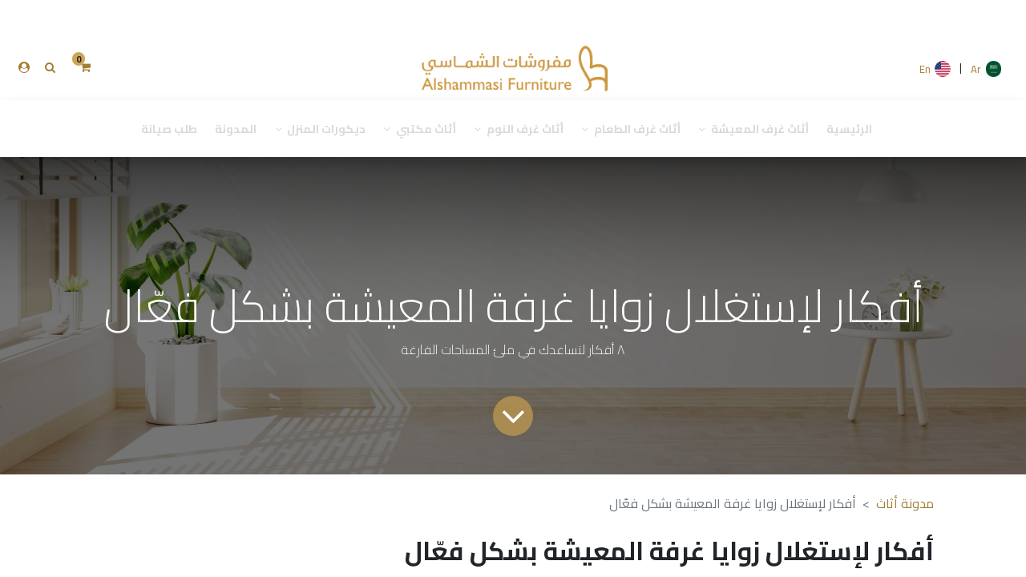

--- FILE ---
content_type: text/html; charset=utf-8
request_url: https://www.alshammasifurn.com/blog/1/10
body_size: 24537
content:

    
    <!DOCTYPE html>
        
        
            
        
    <html lang="ar-001" data-website-id="1" data-oe-company-name="شركة الشماسي التجاريه">
            
        
            
                
            
            
            
            
                
            
        
        
    <head>
                <meta charset="utf-8"/>
                <meta http-equiv="X-UA-Compatible" content="IE=edge,chrome=1"/>

                <title> أفكار لإستغلال زوايا غرفة المعيشة بشكل فعّال | مفروشات الشماسي </title>
                <link type="image/x-icon" rel="shortcut icon" href="/web/image/website/1/favicon?unique=d34653a"/>
    <link rel="preload" href="/web/static/lib/fontawesome/fonts/fontawesome-webfont.woff2?v=4.7.0" as="font" crossorigin=""/>
    
    
    
    
    
    <link type="text/css" rel="stylesheet" href="/web/content/256157-c2158f9/1/rtl/web.assets_common.css" data-asset-xmlid="web.assets_common" data-asset-version="c2158f9"/>
    <link type="text/css" rel="stylesheet" href="/web/content/256147-a68f36a/1/rtl/web.assets_frontend.css" data-asset-xmlid="web.assets_frontend" data-asset-version="a68f36a"/>
        
    
  

                <script type="text/javascript">
                    var odoo = {
                        csrf_token: "94514628bd4646cb8b0bb8046cd2a2c63df58bcbo1797672684",
                        debug: "",
                    };
                </script>
    <script type="text/javascript">
                odoo.session_info = {"is_admin": false, "is_system": false, "is_website_user": true, "user_id": false, "is_frontend": true, "translationURL": "/website/translations", "cache_hashes": {"translations": "144bc8145fe06317c01d4a113b745fa1aa0f7c1b"}};
                if (!/(^|;\s)tz=/.test(document.cookie)) {
                    const userTZ = Intl.DateTimeFormat().resolvedOptions().timeZone;
                    document.cookie = `tz=${userTZ}; path=/`;
                }
            </script>
    <script defer="defer" type="text/javascript" src="/web/content/256142-a9e7572/1/web.assets_common_minimal_js.js" data-asset-xmlid="web.assets_common_minimal_js" data-asset-version="a9e7572"></script>
    <script defer="defer" type="text/javascript" src="/web/content/256143-9ad155a/1/web.assets_frontend_minimal_js.js" data-asset-xmlid="web.assets_frontend_minimal_js" data-asset-version="9ad155a"></script>
    
        
    
    <script defer="defer" type="text/javascript" data-src="/web/content/256144-85558b8/1/web.assets_common_lazy.js" data-asset-xmlid="web.assets_common_lazy" data-asset-version="85558b8"></script>
    <script type="text/javascript" src="https://checkout.tabby.ai/tabby-promo.js"></script>
    <script defer="defer" type="text/javascript" data-src="/web/content/256145-530d125/1/web.assets_frontend_lazy.js" data-asset-xmlid="web.assets_frontend_lazy" data-asset-version="530d125"></script>
        
    
  

                
                

            
            <meta name="viewport" content="width=device-width, initial-scale=1, user-scalable=no"/>
        
            
            
    <meta name="viewport" content="width=device-width, initial-scale=1, user-scalable=no"/>
        <meta name="generator" content="Odoo"/>
        
        
        
            
            
            
        <meta name="description" content="في هذه المقالة قمنا بتجميع أفكار لشغل المساحات الفارغة في زوايا غرفة المعيشة لتساعدك في تنسيق مساحتك. اليك ٨ افكار لتساعدك في ملئ المساحات الفارغة."/>
        <meta name="keywords" content="زوايا غرفة المعيشة, زوايا الصالة, افكار لاستغلال زوايا, ديكور, تنسيق, ديكورات منازل, ديكورات"/>
        
            
            
            
            
                
                    
                        <meta property="og:type" content="article"/>
                    
                
                    
                        <meta property="og:title" content="أفكار لإستغلال زوايا غرفة المعيشة بشكل فعّال"/>
                    
                
                    
                        <meta property="og:site_name" content="شركة الشماسي التجاريه"/>
                    
                
                    
                        <meta property="og:url" content="https://www.alshammasifurn.com/blog/1/10"/>
                    
                
                    
                        <meta property="og:image" content="https://www.alshammasifurn.com/web/image/186343-ec06e5ea/blank-living-room-interior-with-copy-space.jpg"/>
                    
                
                    
                        <meta property="og:description" content="في هذه المقالة قمنا بتجميع أفكار لشغل المساحات الفارغة في زوايا غرفة المعيشة لتساعدك في تنسيق مساحتك. اليك ٨ افكار لتساعدك في ملئ المساحات الفارغة."/>
                    
                
                    
                        <meta property="article:published_time" content="2024-07-24 07:47:25"/>
                    
                
                    
                        <meta property="article:modified_time" content="2024-09-25 11:12:30.417877"/>
                    
                
                    
                        
                    
                
            
            
            
            
                
                    <meta name="twitter:card" content="summary_large_image"/>
                
                    <meta name="twitter:title" content="أفكار لإستغلال زوايا غرفة المعيشة بشكل فعّال"/>
                
                    <meta name="twitter:image" content="https://www.alshammasifurn.com/web/image/186343-ec06e5ea/blank-living-room-interior-with-copy-space.jpg"/>
                
                    <meta name="twitter:site" content="@alshammasifurn?lang=ar"/>
                
                    <meta name="twitter:description" content="في هذه المقالة قمنا بتجميع أفكار لشغل المساحات الفارغة في زوايا غرفة المعيشة لتساعدك في تنسيق مساحتك. اليك ٨ افكار لتساعدك في ملئ المساحات الفارغة."/>
                
            
        

        
            
            
        
        <link rel="canonical" href="http://www.alshammasifurn.com/blog/1/10"/>

        <link rel="preconnect" href="https://fonts.gstatic.com/" crossorigin=""/>
    
  
        
            
                
                    <script>
                    !function(e){if(!window.pintrk){window.pintrk = function () {
                    window.pintrk.queue.push(Array.prototype.slice.call(arguments))};var
                      n=window.pintrk;n.queue=[],n.version="3.0";var
                      t=document.createElement("script");t.async=!0,t.src=e;var
                      r=document.getElementsByTagName("script")[0];
                      r.parentNode.insertBefore(t,r)}}("https://s.pinimg.com/ct/core.js");
                      pintrk('load', '2612880996964', {});
                      pintrk('page');
                    </script>
                    <noscript name="pintrk_script_img">
                        <img height="1" width="1" style="display:none;" alt="" src="https://ct.pinterest.com/v3/?event=init&amp;tid=2612880996964&amp;noscript=1" loading="lazy"/>
                    </noscript>
                
            
        
        <meta name="p:domain_verify" content="3385296ce9c86b1e2e4588bb4
<!-- Google Tag Manager -->
<script>(function(w,d,s,l,i){w[l]=w[l]||[];w[l].push({'gtm.start':
new Date().getTime(),event:'gtm.js'});var f=d.getElementsByTagName(s)[0],
j=d.createElement(s),dl=l!='dataLayer'?'&l='+l:'';j.async=true;j.src=
'https://www.googletagmanager.com/gtm.js?id='+i+dl;f.parentNode.insertBefore(j,f);
})(window,document,'script','dataLayer','GTM-K9HDT4SK');</script>
<!-- End Google Tag Manager -->
<!-- Meta Pixel Code -->
<script>
!function(f,b,e,v,n,t,s)
{if(f.fbq)return;n=f.fbq=function(){n.callMethod?
n.callMethod.apply(n,arguments):n.queue.push(arguments)};
if(!f._fbq)f._fbq=n;n.push=n;n.loaded=!0;n.version='2.0';
n.queue=[];t=b.createElement(e);t.async=!0;
t.src=v;s=b.getElementsByTagName(e)[0];
s.parentNode.insertBefore(t,s)}(window, document,'script',
'https://connect.facebook.net/en_US/fbevents.js');
fbq('init', '8476298832451107');
fbq('track', 'PageView');
</script>
<noscript><img height="1" width="1" style="display:none"
src="https://www.facebook.com/tr?id=8476298832451107&ev=PageView&noscript=1"
/></noscript>
<!-- End Meta Pixel Code -->
    
            
            
        </head>
            <body class="">
                
        
    
            
        <div id="wrapwrap" class=" o_rtl   ">
      
            <div class="te_auto_play_value d-none">
                <span>True</span>
            </div>
        <header id="top" data-anchor="true" data-name="Header" class="  o_header_fixed">
        
    <div class="te_header_before_overlay">
      <div class="te_header_top_text_mobile d-none">
        
  <section class="te_s_header_offer_text o_colored_level"></section>

      </div>
      <div class="container">
        <section class="te_header_offer_top o_colored_level">
          <p></p>
          <div class="s_rating row te_s_header_offer_text" data-name="Rating">
            <ul>
              <li>Special Offer on First Purchase</li>
              <li>
                <section>|</section>
              </li>
              <li>Code : #ASDA44</li>
              <li>
                <section>|</section>
              </li>
              <li>Get 50% Off</li>
            </ul>
          </div>
        </section>
        <div class="row py-3 align-items-center te_header_style_1_main py-sm-2">
          <div class="col-lg-4 t_header_1_left">
            
            
            <div class="te_header_lang" style="text-align:left">
              <div class="px-2">
                
                
        
        
    
        
        
        
        
        
        
    
        <div class="js_language_selector ml-2">
            <div class="list-inline" role="menu">
                
                    <a class="js_change_lang list-inline-item" href="/blog/1/10" data-url_code="ar">
                        
        
    <img class="o_lang_flag" src="/web/image/res.lang/3/flag_image?height=25" loading="lazy"/>

    
            <span class="lang_btn_code" style="display:none">ar</span>
        <span> الْعَرَبيّة</span>
                    </a>
                
        
            <span class="list-inline-item">|</span>
        
    
                    <a class="js_change_lang list-inline-item" href="/en/blog/1/10" data-url_code="en">
                        
        
    <img class="o_lang_flag" src="/web/image/res.lang/1/flag_image?height=25" loading="lazy"/>

    
            <span class="lang_btn_code" style="display:none">en</span>
        <span>English (US)</span>
                    </a>
                
        
    
        <span class="o_add_language list-inline-item">|</span>
        
    

    </div>
        </div>
    
    
              </div>
            </div>
          </div>
          
          
          <a href="/" class="navbar-brand logo te_header_before_logo">
            <span role="img" aria-label="Logo of مفروشات الشماسي" title="مفروشات الشماسي"><img src="/web/image/website/1/logo/%D9%85%D9%81%D8%B1%D9%88%D8%B4%D8%A7%D8%AA%20%D8%A7%D9%84%D8%B4%D9%85%D8%A7%D8%B3%D9%8A?unique=d34653a" class="img img-fluid" alt="مفروشات الشماسي" loading="lazy"/></span>
          </a>
          <div class="col-lg-4 te_header_1_right">
            
            
        
        
        <li class="nav-item divider d-none"></li> 
        
            
        <li class="o_wsale_my_cart  nav-item te_cart_icon_head">
            <a href="/shop/cart" class="nav-link">
                <i class="fa fa-shopping-cart"></i>
                
                <sup class="my_cart_quantity badge badge-primary" data-order-id="">0</sup>
            </a>
        </li>
    
            
            
        
        
            
        
        <li class="o_wsale_my_wish d-none nav-item o_wsale_my_wish_hide_empty te_wish_icon_head">
            <a href="/shop/wishlist" class="nav-link">
                <i class="fa fa-1x fa-heart"></i>
                
                <sup class="my_wish_quantity o_animate_blink badge badge-primary">0</sup>
            </a>
        </li>
    
            <div class="te_header_search">
              <div class="te_srch_icon_header">
                <a href="javascript:void(0);" class="">
                  <i class="fa fa-search te_srch_icon"></i>
                  <i class="fa fa-times te_srch_close"></i>
                </a>
              </div>
              <div class="te_search_popover" tabindex="-1">
                
    <form method="get" class="o_wsale_products_searchbar_form o_wait_lazy_js " action="/shop">
                <div role="search" class="input-group">
        
            
            
                <div class="te_advanced_search_div dropdown">
                    <a role="button" href="#" class="btn btn-primary dropdown-toggle ept-parent-category" name="category" data-toggle="dropdown" aria-haspopup="true" aria-expanded="true" search_in="all">
                        <span class="category_img_span"></span><span class="span_category">الجميع</span><span class="caret"></span>
                    </a>
                    <div class="dropdown-menu" aria-labelledby="ept-parent-category">
                        <a class="dropdown-item " search_in="all">الجميع</a>
                        <a class="dropdown-item " search_in="product">المنتجات</a>
                        <a class="dropdown-item" search_in="category">الفئات</a>
                        
                    </div>
                </div>
            
        <input type="search" name="search" class="search-query form-control oe_search_box" data-limit="5" data-display-description="true" data-display-price="true" data-display-image="true" placeholder="Search..."/>
        <div class="input-group-append">
            <button type="submit" class="btn btn-primary oe_search_button" aria-label="بحث" title="بحث"><i class="fa fa-search"></i>
            
        </button>
        </div>
    </div>

                <input name="order" type="hidden" class="o_wsale_search_order_by" value=""/>
                
            </form>
        
              </div>
            </div>
            
            
            
            <div class="te_signin">
              
                <a href="javascript:void(0);" class="te_user_account_icon">
                  <i class="fa fa-user-circle"></i>
                </a>
                
        <div class="modal fade text-left" id="loginRegisterPopup" role="dialog" tabindex="-1">
            <div class="modal-dialog">
                
                <div class="modal-content">
                    <button type="button" class="close d-md-none" data-dismiss="modal">
                        <i class="fa fa-times"></i>
                    </button>
                    <div class="modal-body">
                        <div role="tabpanel">
                            
                            
                            <ul class="nav nav-tabs" role="tablist">
                                <li role="presentation" class="login_register_tab  ">
                                    <a href="#loginPopup" aria-controls="loginPopup" role="tab" class="active" data-toggle="tab">
                                        تسجيل الدخول
                                    </a>
                                </li>
                                
                                    <li role="presentation" class="login_register_tab">
                                        <a href="#registerPopup" aria-controls="registerPopup" role="tab" class="" data-toggle="tab">
                                            التسجيل
                                        </a>
                                    </li>
                                
                            </ul>
                            
                            <div class="tab-content">
                                <div role="tabpanel" class="tab-pane active" id="loginPopup">
                                    
        <form class="oe_login_form" role="form" method="post" onsubmit="this.action = this.action + location.hash" action="/web/login">
            <input type="hidden" name="csrf_token" value="94514628bd4646cb8b0bb8046cd2a2c63df58bcbo1797672684"/>
            <input type="hidden" name="login_form_ept" value="1"/>
            
            
            <div class="form-group field-login">
                <label for="login">البريد الإلكتروني</label>
                <input type="text" placeholder="البريد الإلكتروني" name="login" id="login" required="required" autofocus="autofocus" autocapitalize="off" class="form-control "/>
            </div>

            <div class="form-group field-password">
                <label for="password">كلمة المرور</label>
                <input type="password" placeholder="كلمة المرور" name="password" id="password" required="required" autocomplete="current-password" maxlength="4096" class="form-control "/>
            </div>

            <div class="alert-success-error">
                <p class="alert alert-success d-none">لقد قمت بتسجيل الدخول بنجاح
</p>
                <p class="alert alert-danger d-none"></p>
            </div>

            
            

            <div class="clearfix oe_login_buttons text-center mb-1 pt-3">
                <button type="submit" class="btn btn-primary btn-block te_theme_button te_login_button">تسجيل الدخول
                </button>
                
                <div class="justify-content-between mt-2 d-flex small">
                    <a class="open_reset_password" data-keyboard="true" href="#resetPasswordPopup">استعادة كلمة المرور
                    </a>
                </div>
                <div class="o_login_auth"></div>
                
                
            </div>
            <input type="hidden" name="redirect"/>
        </form>

        <form class="oe_reset_password_form te_reset_password_form" role="form" method="post">
            <input type="hidden" name="csrf_token" value="94514628bd4646cb8b0bb8046cd2a2c63df58bcbo1797672684"/>
            <input type="hidden" name="reset_form_ept" value="1"/>

            

            
                <div class="form-group field-login">
                    <label for="login" class="col-form-label">بريدك الالكتروني</label>
                    <input type="text" name="login" id="login" class="form-control" autofocus="autofocus" required="required" autocapitalize="off"/>
                </div>
            

            
            <div class="alert-success-error"></div>
            <input type="hidden" name="redirect"/>
            <input type="hidden" name="token"/>
            <div class="clearfix oe_login_buttons">
                <div class="d-flex justify-content-between align-items-center small">
                    <button type="submit" class="btn btn-primary te_theme_button">تأكيد</button>
                    <a class="back_login" href="#loginPopup">العودة لتسجيل الدخول</a>
                    
                </div>
                <div class="o_login_auth"></div>
            </div>
        </form>
    
                                </div>
                                <div role="tabpanel" class="tab-pane" id="registerPopup">
                                    
        <form class="oe_signup_form_ept oe_signup_form" role="form" method="post" action="/web/signup">
            <input type="hidden" name="csrf_token" value="94514628bd4646cb8b0bb8046cd2a2c63df58bcbo1797672684"/>
            <input type="hidden" name="signup_form_ept" value="1"/>

            

            <div class="form-group field-login">
                <label for="login">بريدك الالكتروني</label>
                <input type="text" name="login" id="login" class="form-control form-control-sm" autofocus="autofocus" autocapitalize="off" required="required"/>
            </div>

            <div class="form-group field-name">
                <label for="name">اسمك</label>
                <input type="text" name="name" id="name" class="form-control form-control-sm" placeholder="مثل: محمد محمود" required="required"/>
            
            


            <div class="form-group field-mobile">
                <label for="name">رقم هاتفك</label>
                <input type="text" name="mobile" id="mobile" class="form-control form-control-sm" placeholder="على سبيل المثال 72 *******"/>
            </div>
        </div>

            <div class="form-group field-password pt-2">
                <label for="password">كلمة المرور</label>
                <input type="password" name="password" id="password" class="form-control form-control-sm" required="required"/>
            </div>

            <div class="form-group field-confirm_password">
                <label for="confirm_password">تأكيد كلمة المرور</label>
                <input type="password" name="confirm_password" id="confirm_password" class="form-control form-control-sm" required="required"/>
            </div>
        

            
            <div class="alert-success-error">
                <p class="alert alert-success d-none">تم تسجيل حسابك بنجاح
</p>
                <p class="alert alert-danger d-none"></p>
            </div>
            
            <input type="hidden" name="redirect"/>
            <input type="hidden" name="token"/>
            <div class="text-center oe_signup_buttons pt-3">
                <button type="submit" class="btn btn-primary btn-block te_theme_button te_signup_button">تسجيل
                </button>
                <div class="o_login_auth"></div>
                
                
            </div>
        </form>
    
                                </div>
                            </div>
                        </div>
                    </div>
                </div>
            </div>
        </div>
    
              
            </div>
          </div>
        </div>
      </div>
    </div>
  <nav data-name="Navbar" class="navbar navbar-expand-md o_colored_level navbar-light te_header_navbar">
      <div id="top_menu_container" class="container">
        
        
    <a href="/" class="navbar-brand logo ">
            <span role="img" aria-label="Logo of مفروشات الشماسي" title="مفروشات الشماسي"><img src="/web/image/website/1/logo/%D9%85%D9%81%D8%B1%D9%88%D8%B4%D8%A7%D8%AA%20%D8%A7%D9%84%D8%B4%D9%85%D8%A7%D8%B3%D9%8A?unique=d34653a" class="img img-fluid" alt="مفروشات الشماسي" loading="lazy"/></span>
        </a>
    

        
        <button type="button" class="navbar-toggler ept_mobi_toggler collapsed ml-auto" data-toggle="collapse" data-target="#top_menu_collapse">
          <span class="navbar-toggler-icon">
            <div class="inner_bar"></div>
          </span>
        </button>
        
        <div id="top_menu_collapse" class="collapse navbar-collapse">
          
    <ul id="top_menu" class="nav navbar-nav o_menu_loading mx-auto">
        
            
              
            
            
            
            
              
    
            
        
    <li class="nav-item
                
            ">
        <a role="menuitem" href="/2" class="nav-link ">
            
            
        <span class="">الرئيسية</span>
        
            
                
            
        </a>
    
            
        </li>
    

            
              
    
            
        
    
    <li class="nav-item dropdown  position-static">
        <a data-toggle="dropdown" class="nav-link dropdown-toggle o_mega_menu_toggle" href="#">
                <span class="">أثاث غرف المعيشة</span>
            
            
                
            
        </a>
        <div data-name="Mega Menu" class="dropdown-menu o_mega_menu dropdown-menu-right"><section class="s_mega_menu_multi_menus py-4 o_colored_level" data-snippet="s_mega_menu_multi_menus" data-name="Multi-Menus">
        <div class="container">
            <div class="row">
                
                
                
                
                
                    <div class="py-2 text-center col-lg-5">
                        <h4><span style="font-weight: bolder; font-size: 18px; text-align: right;">الكنب</span></h4>
                        <nav class="nav flex-column">
                            
                                
                                
                                <a href="/living-room-furniture/sofa-sets.html" class="nav-link" data-name="Menu Item" data-original-title="" title="" aria-describedby="tooltip682128">أطقم كنب قطـع</a><a href="/living-room-furniture/sectionals.html" class="nav-link" data-name="Menu Item" data-original-title="" title="" aria-describedby="tooltip348654">أطقم كنـب زاويـة</a><a href="/living-room-furniture/sofa-and-loveseat.html" class="nav-link" data-name="Menu Item" data-original-title="" title="" aria-describedby="tooltip348654">كنب ثلاثي و ثنائي</a><a href="/living-room-furniture/recliners.html" class="nav-link" data-name="Menu Item" data-original-title="" title="" aria-describedby="tooltip448199">كراسـي استرخـاء</a><a href="/living-room-furniture/chairs.html" class="nav-link" data-name="Menu Item" data-original-title="" title="" aria-describedby="tooltip448199">كراسي</a><a href="/living-room-furniture/137-outdoor.html" class="nav-link" data-name="Menu Item" data-original-title="" title="" aria-describedby="tooltip448199">أثاث خارجي </a>
                            
                                
                                
                                
                            
                                
                                
                                
                            
                        </nav>
                    </div><div class="py-2 text-center col-lg-3">
                        <p style="text-align: right; "><font style="font-size: 18px;" class="text-o-color-2">طاولات</font></p>
                        <nav class="nav flex-column">
                            
                                
                                
                                <a href="/living-room-furniture/table-sets.html" class="nav-link" data-name="Menu Item" style="text-align: right;" data-original-title="" title="" aria-describedby="tooltip419889">أطقم طاولات</a><a href="/living-room-furniture/serving-tables.html" class="nav-link" data-name="Menu Item" data-original-title="" title="" aria-describedby="tooltip73471" style="text-align: right;">طاولات تقديـم</a><a href="/living-room-furniture/tv-units.html" class="nav-link" data-name="Menu Item" data-original-title="" title="" aria-describedby="tooltip604286" style="text-align: right;">طاولات التلفزيون</a><a href="/living-room-furniture/table-sets.html" class="nav-link" data-name="Menu Item" style="text-align: right;" data-original-title="" title="" aria-describedby="tooltip419889"><br></a>
                            
                                
                                
                                
                            
                                
                                
                                <a href="/living-room-furniture/serving-tables.html" class="nav-link" data-name="Menu Item" data-original-title="" title="" aria-describedby="tooltip73471" style="text-align: right;"><br></a>
                            
                        </nav>
                    </div>
                
                    
                
                    
                
                    
                
            </div>
        </div>
    </section>
    





























































































































































<section class="s_mega_menu_multi_menus py-4 o_colored_level" data-name="Multi-Menus" style="" data-original-id="131969" data-original-src="/web/image/131969-a36fa0ff/_5_.png" data-mimetype="image/png" data-resize-width="330">
        <div class="container">
            <div class="row">
                
                
                
                
                
                    
                
                    
                
                    
                
                    
                
            </div>
        </div>
    </section>
</div>
    </li>

            
              
    
            
        
    
    <li class="nav-item dropdown  position-static">
        <a data-toggle="dropdown" class="nav-link dropdown-toggle o_mega_menu_toggle" href="#">
                <span class="">أثاث غرف الطعام</span>
            
            
                
            
        </a>
        <div data-name="Mega Menu" class="dropdown-menu o_mega_menu dropdown-menu-right">
    






























<section class="s_mega_menu_multi_menus py-4 o_colored_level pb24" data-name="Multi-Menus" style="" data-original-id="131981" data-original-src="/web/image/131981-1884731f/dining-table-png-transparent-2.png" data-mimetype="image/png" data-resize-width="320">
        <div class="container">
            <div class="row">
                
                
                
                
                
                    <div class="py-2 text-center pb0 col-lg-3 pt0">
                        <h6></h6><p style='font-family: Cairo, "Odoo Unicode Support Noto", sans-serif; line-height: 27px; text-align: right;'><font style="font-size: 18px;"><a href="/dining-room.html" data-original-title="" title="" aria-describedby="tooltip667368">غرف الطعام</a> </font></p><nav class="nav flex-column" style="font-size: 14px;"><a href="/dining-room/dining-room-sets.html" class="nav-link" data-name="Menu Item" style="text-align: right;" data-original-title="" title="">طاولات الطعام</a><a href="/dining-room/servers.html" class="nav-link" data-name="Menu Item" data-original-title="" title="" aria-describedby="tooltip604286" style="text-align: right;">طاولات الخدمة</a><a href="/dining-room/kitchen-carts.html" class="nav-link" data-name="Menu Item" data-original-title="" title="" aria-describedby="tooltip73471" style="text-align: right;">عربات تقديـم</a></nav></div>
                
                    
                
                    
                
                    
                
            </div>
        </div>
    </section>
</div>
    </li>

            
              
    
            
        
    
    <li class="nav-item dropdown  position-static">
        <a data-toggle="dropdown" class="nav-link dropdown-toggle o_mega_menu_toggle" href="#">
                <span class="">أثاث غرف النوم</span>
            
            
                
            
        </a>
        <div data-name="Mega Menu" class="dropdown-menu o_mega_menu dropdown-menu-left"><section class="o_colored_level py-4 s_mega_menu_multi_menus" data-snippet="s_mega_menu_multi_menus" data-name="Multi-Menus">
        <div class="container">
            <div class="row">
                
                
                
                
                
                    <div class="pb0 py-2 text-center col-lg-12">
                        <h4><b><font class="text-o-color-1" style="font-size: 18px;"><a href="/bedroom-furniture.html" data-original-title="" title="" aria-describedby="tooltip989897">غرف النوم</a></font><br></b></h4><nav class="flex-column nav"><a href="/bedroom-furniture/king-bedroom-sets.html" class="nav-link" data-name="Menu Item" data-original-title="" title="" aria-describedby="tooltip109820">غرف النوم المزدوجة</a><a href="/bedroom-furniture/queen-bedroom-sets.html" class="nav-link" data-name="Menu Item" data-original-title="" title="" aria-describedby="tooltip225702">غرفة النـوم كـويـن</a><a href="/bedroom-furniture/full-bedroom-sets.html#https://www.alshammasifurn.com/bedroom-furniture/full-bedroom-sets.html" class="nav-link" data-name="Menu Item" data-original-title="" title="" aria-describedby="tooltip322147">غرف النوم المفرد</a><a href="/bedroom-furniture/mattresses.html" class="nav-link" data-name="Menu Item" data-original-title="" title="" aria-describedby="tooltip322147">المراتب</a><a href="/bedroom-furniture/beds.html" class="nav-link" data-name="Menu Item" data-original-title="" title="" aria-describedby="tooltip322147">الاسرة</a></nav><nav class="flex-column nav"></nav><div style="text-align: justify;"><a href="/bedroom-furniture/138-chest-drawer.html" data-original-title="" title="" aria-describedby="tooltip347576">وحدة ادراج</a></div><nav class="flex-column nav"></nav><nav class="flex-column nav"></nav><nav class="flex-column nav"> </nav></div></div></div></section></div>
    </li>

            
              
    
            
        
    
    <li class="nav-item dropdown  position-static">
        <a data-toggle="dropdown" class="nav-link dropdown-toggle o_mega_menu_toggle" href="#">
                <span class="">أثاث مكتبي</span>
            
            
                
            
        </a>
        <div data-name="Mega Menu" class="dropdown-menu o_mega_menu dropdown-menu-right">
    


<section class="s_mega_menu_multi_menus py-4 o_colored_level" data-name="Multi-Menus">
        <div class="container">
            <div class="row">
                
                
                
                
                
                    <div class="py-2 text-center col-lg-5">
                        <h4><a href="/office-furniture.html" data-original-title="" title="" aria-describedby="tooltip317740"><b data-original-title="" title="" aria-describedby="tooltip898275"><font style="font-size: 18px;">الاثاث المكتبي</font></b></a></h4>
                        <nav class="nav flex-column">
                            
                                
                                
                                <a href="/office-furniture/office-desks.html" class="nav-link" data-name="Menu Item" data-original-title="" title="" aria-describedby="tooltip608973">مكاتب</a>
                            
                                
                                
                                <a href="/office-furniture/office-chairs.html" class="nav-link" data-name="Menu Item">كراسي مكتب</a>
                            
                                
                                
                                <a href="/office-furniture/bookcases.html" class="nav-link" data-name="Menu Item" data-original-title="" title="" aria-describedby="tooltip675213">خزانــات كتـب</a>
                            
                        </nav>
                    </div>
                
                    
                
                    
                
                    
                
            </div>
        </div>
    </section>
</div>
    </li>

            
              
    
            
        
    
    <li class="nav-item dropdown  position-static">
        <a data-toggle="dropdown" class="nav-link dropdown-toggle o_mega_menu_toggle" href="#">
                <span class="">ديكورات المنزل</span>
            
            
                
            
        </a>
        <div data-name="Mega Menu" class="dropdown-menu o_mega_menu dropdown-menu-left">
    

























<section class="s_mega_menu_multi_menus py-4 o_colored_level pb0" data-name="Multi-Menus" style="" data-original-id="131976" data-original-src="/web/image/131976-e601ab50/51iOxt5zY6L.jpg" data-mimetype="image/jpeg" data-resize-width="1600">
        <div class="container">
            <div class="row">
                
                
                
                
                
                    
                
                    <div class="col-lg-6 pb0 py-2 text-center"><p style="text-align: right;"><font style="font-size: 18px;"><a href="/home-decor.html"> </a></font><font style="font-size: 18px;" class="text-o-color-1"><a href="/home-decor.html">ديكورات المنزل</a><a href="/62" data-original-title="" title="" aria-describedby="tooltip738976"><br></a></font></p><nav class="flex-column nav"><a href="/home-decor/accessories-sets.html" class="nav-link" data-name="Menu Item" data-original-title="" title="" aria-describedby="tooltip471035" style="text-align: right;">أطقم الاكسسوارت </a><a href="/home-decor/wall-clock.html" class="nav-link" data-name="Menu Item" data-original-title="" title="" style="text-align: right;">ســاعـــــــات </a></nav><nav class="flex-column nav"></nav><nav class="flex-column nav"><a href="/home-decor/paintings.html" class="nav-link" data-name="Menu Item" data-original-title="" title="" aria-describedby="tooltip119637" style="text-align: right;">لوحــــــــــات </a><a href="/home-decor/mirrors.html" class="nav-link" data-name="Menu Item" data-original-title="" title="" aria-describedby="tooltip119637" style="text-align: right; padding-right: 0.2rem; padding-left: 0.2rem;">مرايــــــــــــا</a></nav><div style="text-align: right;"><span style="font-size: inherit;"><a href="/home-decor/149-table-lamps.html">أبـــجـــــورات</a></span></div><br><nav class="flex-column nav"></nav></div>
                
                    
                
                    
                
            </div>
        </div>
    </section>
</div>
    </li>

            
              
    
            
        
    <li class="nav-item
                
            ">
        <a role="menuitem" href="/blog/1" class="nav-link ">
            
            
        <span class="">المدونة</span>
        
            
                
            
        </a>
    
            
        </li>
    

            
              
    
            
        
    <li class="nav-item
                
            ">
        <a role="menuitem" href="/maintenance/ask_for_maintenance" class="nav-link ">
            
            
        <span class="">طلب صيانة</span>
        
            
                
            
        </a>
    
            
        </li>
    

            
            <li class="o_wsale_my_wish nav-item o_wsale_my_wish_hide_empty te_wish_icon_head"></li>
          
    </ul>

        </div>
      </div>
    </nav>
  </header>
            
        
    <div class="te_vertical_menu">
      <section>
        <a href="#" class="te_menu_btn_close">
          <i class="fa fa-times te_menu_icon_close"></i>
        </a>
      </section>
      
      
    </div>
  
      
            
            
        <div class="oe_website_sale_ept">
            <div class="modal fade" id="ajax_cart_model" tabindex="-1">
                <div class="modal-dialog modal-md modal-dialog-centered">
                    <div class="modal-content ajax_cart_modal">
                        <button type="button" class="cart_close" data-dismiss="modal" aria-label="اغلاق" tabindex="-1">
                        </button>
                        <div class="modal-body"></div>
                    </div>
                </div>
            </div>
        </div>
    
            
                <input type="hidden" id="ajax_cart_template" value="1"/>
            
        
            
            
        <div class="modal fade" id="quick_view_model" tabindex="-1">
            <div class="modal-dialog modal-lg modal-dialog-centered">
                <div class="modal-content quick_view_modal">
                    <button type="button" class="quick_close" data-dismiss="modal" aria-label="اغلاق" tabindex="-1">
                    </button>
                    
                        <div class="modal-body oe_website_sale"></div>
                    
                </div>
            </div>
        </div>
    
        <main>
        
            
            <style>
               .o_footer:before {
    content: "";
    position: absolute;
    top: 0;
    width: 100%;
    height: 100%;
    background: #ce973d78;
    z-index: 0;
}
footer .text-white {
    color: #000000 !important;
}
 footer a {
    color: #0a0a0a;
}
.o_footer_copyright.o_colored_level.o_cc .container, .o_container_small {
    display: block;
    margin: 0px auto;
    width: 100%;
    padding: 0 50px!important;
    max-width: 1400px;
}
.o_footer_copyright.o_colored_level.o_cc {
    background: #dabd8e;
}
.o_footer_copyright.o_colored_level.o_cc  .bg-white {
    background-color: #ffffff00 !important;
    color: #212529;
}
footer .text-white {
    line-height: 30px;
    color: #000000 !important;
}
.o_footer .s_text_block:before {
    content: "";
    position: absolute;
    top: 0;
    width: 100%;
    height: 100%;
    background: #ce973d78;
    z-index: 0;
}
.o_footer:before {
    content: "";
    position: absolute;
    top: 0;
    width: 100%;
    height: 100%;
    background: transparent;
    z-index:-1;
}
#wrapwrap > main {
    min-height: auto!important;
}

.o_footer_copyright.o_colored_level.o_cc table tr {
    display: -webkit-inline-box;
}
.container, .o_container_small {
    display: block;
    margin: 0px auto;
    width: 100%;
    max-width: 1400px;
}
.contact__info.border-radius-10 {
    background-image: linear-gradient(#e3af5a, #8d8d8d);
    padding: 50px;
    border-radius: 1rem;
}
#wrapwrap {
  
    overflow-x: hidden!important;
}
footer .float-right {
    float: initial!important;
}

 .o_footer_copyright.o_colored_level.o_cc table tr {
    font-size: 13px;
    width: 100%;
    display: contents;
}
footer b {
    line-height: 48px;}
footer font.text-o-color-2 {
    line-height: 35px;
}
.o_footer .s_text_block:before {
    content: "";
    position: absolute;
    top: 0;
    width: 100%;
    height: 100%;
    background: #ce973dc2;
    z-index: 0;
}
footer font.text-o-color-2 {
    color: #000!important;
    line-height: 35px;
}
.o_footer_copyright.o_colored_level.o_cc {
    background: #d7ae68;
}
header nav.navbar .header_middle .te_search_popover button.oe_search_button {
    position: absolute;
    top: 0;
    left: -2px;
    bottom: 0;
    z-index: 9;
    background-color: #d19d4a;
    border-top-left-radius: 30px;
    border-bottom-left-radius: 30px;
    padding: 10px 24px;
    line-height: 1;
}
footer img.d-block.img-fluid.mx-auto.o_we_custom_image {
    width: 125px;
}
section.s_mega_menu_multi_menus.py-4.o_colored_level.oe_img_bg {
    background-size: contain;
    background-position: unset;
}
#top_menu li.dropdown .dropdown-menu section p {
    color: #ce973d!important;
    font-weight: 900;
}
.navbar #top_menu li.dropdown .dropdown-menu:not(.te_custom_submenu).o_mega_menu a:not(.te_menu_ctg_main), .navbar #top_menu > li.o_extra_menu_items > ul.dropdown-menu > li, #top_menu_collapse.show #top_menu li.dropdown .dropdown-menu:not(.te_custom_submenu).o_mega_menu a:not(.te_menu_ctg_main) {
    color: #000;
    line-height: 1.
}
#top_menu li.dropdown .dropdown-menu:not(.te_custom_submenu).o_mega_menu {
    width: 60%;
    right: 20%;
    padding: 0px;
}
#wrapwrap {
    z-index: 0;
    position: relative;
    display: -webkit-box;
    display: -webkit-flex;
    display: flex;
    -webkit-flex-flow: column nowrap;
    /* flex-flow: column nowrap; */
    overflow: overlay;
}
html:not(.no-js) [data-aos^=fade][data-aos^=fade] {
   opacity: 1!important;
    }
    header nav.navbar .header_middle .te_search_popover button.oe_search_button {
    position: absolute;
    top: 0;
    left: auto;
}
section.o_colored_level.sec2 {
    display: none;
    margin-bottom: 30px!important;
    padding-bottom: 13px;
}
section.o_colored_level.aos-init.pt0.pb0.sec3.aos-animate {
    padding-top: 30px!important;
}
@media screen and (max-width: 1000px) {
section.s_mega_menu_multi_menus.py-4.o_colored_level.oe_img_bg {
    background-image: none!important;}
    #top_menu li.dropdown .dropdown-menu:not(.te_custom_submenu).o_mega_menu {
    width: 100%;
    right: 0;
    padding: 0px;
}
}
.js_language_selector.dropup span {
    color: #000!important;
}
@media screen and (max-width: 992px) {
  .sec3 .col-lg-2 {
    padding: 12px 0;
    border: 1px solid #ddd;
    margin: 4px;
    max-width: 47%!important;
    border-radius: 8px;
    transition: all 0.3s ease 0s;
}
section.col-lg-9.s_dynamic_snippet_products.s_dynamic.pt24.pb24.o_colored_level .col-4 {
    flex: 0 0 100%;
    max-width: 100%;
}

.te_2_col_style_5 .te_s_5_img {
    flex: 0 0 100%;
    max-width: 100%;
    padding: 0 15px;
}
section.container.mt32.mb32.te_box_shadow.o_colored_level.new.oe_img_bg.pb56 {
    padding: 10px!important;
}
}

@media (max-width: 600px)
#products_grid:not(.o_wsale_layout_list) .o_wsale_products_grid_table_wrapper table:not([data-ppr="2"]) {
.te_shop_grid {
    width: 100%;
    float: right;
}
}
#o_shop_collapse_category li {
    width: 100%;
    border: 1px solid #c8c8c8;
    margin-bottom: 1.5rem;
    border-radius: 0.5rem;
    padding: 10px!important;
}
#top_menu li.dropdown .dropdown-menu section {
    BACKGROUND: #ddd;
    line-height: 1.5;
    BACKGROUND-IMAGE: NONE!IMPORTANT;
}
.o_header_fixed {
    position: fixed;
    width: 100%;
    box-shadow: 0 10px 20px rgb(0 0 0 / 20%);
}
#wrapwrap > main {
    padding-top: 114px;
    min-height: auto!important;
}

#top_menu li.dropdown .dropdown-menu section {
    BACKGROUND: #fff;
    }

@media (max-width:992px){
header .col-md-5 {
    max-width: 26.666667%;
}
}
@media (min-width:992px){

.js_language_selector.dropup {
    position: fixed;
    top: 135px;
    z-index: 99999!important;
    left: 8%;
        display: none;
    
}
}
.dropdown-item {
    display: block;
    width: 100%;
    padding: 5px;
    font-size: 13px;
    clear: both;
    font-weight: 400;
    color: #777777;
    text-align: inherit;
    white-space: nowrap;
    background-color: transparent;
    border: 0;
}
.container-fluid.header_bottom {
    padding: 10px 0;
}
a#nav_tabs_link_description {
    display: none!important;
}
header#top {
    position: relative;
}
.te_header_offer_top .te_s_header_offer_text {
    display: none;
    margin-top: 16px;
}
#wrapwrap > main {
    padding-top: 0;
    min-height: auto!important;
}
@media (max-width: 767.98px){
div:not(.quick_view_content) #product_details #add_to_cart, div:not(.quick_view_content) #product_details #buy_now, div:not(.quick_view_content) #product_details .o_add_wishlist_dyn, div:not(.ajax_cart_content) #product_details #add_to_cart, div:not(.ajax_cart_content) #product_details #buy_now, div:not(.ajax_cart_content) #product_details .o_add_wishlist_dyn {
    display: block!important;
}}


.o_thread_window .o_thread_window_header {
    height: 40px !important;
    background: #cd9940 !important;
}
.o_livechat_button {
    text-align: right;
    position: fixed;
    right: auto !important;
    left: 10px !important;
    bottom: 0;
    margin-right: 12px;
    min-width: 100px !important;
    cursor: pointer;
    white-space: nowrap;
    background-color: #d39b4a!important;
    font-family: 'Lucida Grande', 'Lucida Sans Unicode', Arial, Verdana, sans-serif;
    font-size: 15px;
    font-weight: bold;
    padding: 10px;
    color: white;
    text-shadow: #3b4c58 1px 1px 0px;
    border: 1px solid #505050;
    border-bottom: 0px;
    border-top-left-radius: 5px;
    border-top-right-radius: 5px;
    z-index: 5;
}
.o_thread_window .o_mail_thread .o_thread_message .o_thread_message_sidebar {
    display: none!important;
}
.o_thread_window .o_thread_composer input {
    width: 100%;
    height: 35px;
    padding: 10px;
}

span.o_thread_window_title {
    text-align: left!important;
    padding: 0 21px!important;
    font-size: 15px!important;
}
span.o_thread_window_buttons {
    background: white;
}
a.o_thread_window_close.fa.fa-close {
    color: black !important;
    font-weight: 900 !important;
}
.o_thread_window .o_thread_composer input {
    border: 2px solid #ebe8e8;
    width: 100%;
}
@media (max-width: 800px)
{
.o_footer_copyright.o_colored_level.o_cc .container, .o_container_small {
    
    padding: 0 4px!important;

}





}
   
   .navbar-expand-md #top_menu > li > a.nav-link {
    padding-bottom: 0important;
}
.navbar #top_menu > li > a.nav-link {
    margin-bottom: 0!important;
}
nav.navbar #top_menu_collapse #top_menu > li > a.nav-link {
    padding-top: 0!important;
}
nav.navbar #top_menu_collapse #top_menu > li > a.nav-link {
    /* border-bottom: 1px solid #fff; */
    padding-top: 0;
 padding-bottom:0;
    line-height: 69px!important;
    cursor: pointer;
}    
.dropdown-menu.o_mega_menu.dropdown-menu-right.show, #top_menu li.dropdown .dropdown-menu:not(.te_custom_submenu).o_mega_menu {
    width: 28% !important;
    right: 30% !important;
}
.container, .o_container_small {
    display: block;
    margin: 0px auto;
    width: 100%;
    max-width: 100%!important;
}
.te_3_col_image img {
    width: 100%!important;
    max-height: 410px;
}
.te_txt_img_s1 img,img.ml-auto, img.mx-auto, img.o_portal_security_body {
    width: 100%!important;
    
}
#products_grid .o_wsale_products_grid_table_wrapper > .table .o_wsale_product_grid_wrapper.o_wsale_product_grid_wrapper_1_1 {
    width: 100%;

}

.oe_website_sale .row.o_wsale_products_main_row.enabled #products_grid {
    width: 100%!important;
    margin: 0!important;
}
div#products_grid {
    padding: 0!important;
}
.oe_website_sale .row.o_wsale_products_main_row.enabled {
    display: inline-flex;}
    header#top {
    padding-top: 46px;
    position: relative;
}

@media screen and (max-width: 992px) {

.dropdown-menu.o_mega_menu.dropdown-menu-right.show, #top_menu li.dropdown .dropdown-menu:not(.te_custom_submenu).o_mega_menu {
    width: 97% !important;
    right: 30% !important;
}
}


.o_footer_copyright.o_colored_level.o_cc img {
    width: 290px!important;
}
.o_footer_copyright.o_colored_level.o_cc p {
    margin-bottom: 0!important;
}


img.img-fluid.d-block.mx-auto.image_hotspot_drop{
    width: 34%!important;
    margin: auto;
}
#products_grid:not(.o_wsale_layout_list) .o_wsale_products_grid_table_wrapper table[data-ppr="3"] .te_shop_grid .o_wsale_product_grid_wrapper .oe_product_image .new_span img {
    -o-object-fit: scale-down;
    object-fit: contain!important;
}

@media screen and (max-width: 992px) {

.o_half_screen_height, .cover_mid {
    min-height: 0vh !important;
}
section.py-3.py-sm-5.te_space_style.o_colored_level.pb0.pt8 {
    display: none;
}
section#\%D8\%BA\%D8\%B1\%D9\%81-\%D8\%A7\%D9\%84\%D9\%86\%D9\%88\%D9\%85 {
    padding-top: 35px!important;
}}
@media screen and (max-width: 767px) {

section.te_offer_bg.te_offer_div.o_colored_level.oe_img_bg {
    background-size: contain !important;
    padding: 0px !important;
}
section.o_colored_level.container.pt32.pb216 {
    padding-bottom: 0px !important;
}
}
</style>

        
        <div id="wrap" class="js_blog website_blog">
            

        
        
        
        
        
        
        

        <section id="o_wblog_post_top">
            <div id="title" class="blog_header">
                
  
  
  <div data-name="Blog Post Cover" style="background-color: rgba(0, 0, 0, 0);" data-use_size="True" data-use_filters="True" class="o_record_cover_container d-flex flex-column h-100 o_colored_level o_cc  o_half_screen_height o_record_has_cover  o_wblog_post_page_cover">
    <div style="background-image: url(/web/image/186343-ec06e5ea/blank-living-room-interior-with-copy-space.jpg);" class="o_record_cover_component o_record_cover_image o_we_snippet_autofocus"></div>
    <div style="opacity: 0.6;" class="o_record_cover_component o_record_cover_filter oe_black">
      <p>
        <br/>
      </p>
    </div>
    
                    
                    
                    
                    
                    
                    


                    <div class="container text-center position-relative h-100 d-flex flex-column flex-grow-1 justify-content-around">
                        <div class="o_wblog_post_title  js_comment">
                            <div id="o_wblog_post_name" class="o_editable_no_shadow" data-oe-expression="blog_post.name" placeholder="عنوان مقال المدونة" data-blog-id="10">أفكار لإستغلال زوايا غرفة المعيشة بشكل فعّال</div>
                            <div id="o_wblog_post_subtitle" class="o_editable_no_shadow" placeholder="العنوان الفرعي">٨ أفكار لتساعدك في ملئ المساحات الفارغة</div>
                        </div>
                        
                        <a id="o_wblog_post_content_jump" href="#o_wblog_post_main" class="css_editable_mode_hidden justify-content-center align-items-center rounded-circle mx-auto mb-5 text-decoration-none">
                            <i class="fa fa-angle-down fa-3x text-white" aria-label="To blog content" title="To blog content"></i>
                        </a>
                    </div>
                
  </div>

                <style>
                    
                    @media (max-width: 992px){

.website_blog .o_wblog_read_text span {
    font-size: 16px!important;
}
o_wblog_post_content_field.js_comment.o_wblog_read_text div {
    font-size: 13px!important;
    line-height: 31px;
}
font {
    font-size: 14px!important;
}
.website_blog .o_wblog_read_text span {
    font-size: 14px!important;
    line-height: 28px;
    font-family: "Cairo", "Odoo Unicode Support Noto", sans-serif!important;
    font-weight: 300;
}
.website_blog .o_wblog_post_title #o_wblog_post_name {
    font-weight: 300;
    line-height: 2.5;
    font-size: 16px!important;
}
}
h4 {
    font-size: 1.0625rem!important;
}
                </style>
            </div>
        </section>















        <section id="o_wblog_post_main" class="container pt-4 pb-5 ">
            
            

            
            <div class="o_container_small">
                <div class="d-flex flex-column flex-lg-row">
                    <div id="o_wblog_post_content" class=" o_container_small w-100 flex-shrink-0">
                        
    
    <nav aria-label="فتات الخبز" class="breadcrumb flex-nowrap py-0 px-0 css_editable_mode_hidden mb-3 bg-transparent">
        
        <li class="breadcrumb-item">
            <a href="/blog/1">مدونة أثاث</a>
        </li>
        <li class="breadcrumb-item text-truncate active"><span>أفكار لإستغلال زوايا غرفة المعيشة بشكل فعّال</span></li>
    </nav>

    <div data-editor-message="WRITE HERE OR DRAG BUILDING BLOCKS" class="o_wblog_post_content_field  js_comment o_wblog_read_text"><p>
            



</p>




<h2><b>أفكار لإستغلال زوايا غرفة المعيشة بشكل فعّال</b></h2>








<p></p>








<h4>الكثير منا قد يهمل زوايا غرفة المعيشة لأنه ببساطة قد لا يخطر على البال أنه بالإمكان استغلالها بشكل فعال. و على الرغم أن الزوايا لا تكون بالعادة المكان المفضل للكثيرين فقد تندهش من نتائج التغيير التي ستجريها للمساحة. قمنا بتجميع أفكار لشغل المساحات الفارغة في زوايا غرفة المعيشة لتساعدك في تنسيق مساحتك:</h4>








<h4><br></h4>








<ul><li><h4 style='box-sizing: border-box; margin-top: 0px; margin-bottom: 0.5rem; font-family: Cairo, "Odoo Unicode Support Noto", sans-serif; font-weight: normal; line-height: 1.5; font-size: 1.5rem;'><b style="box-sizing: border-box; font-weight: bolder;">خلق مساحة لمكتب منزلي</b> <br style="box-sizing: border-box;"><br style="box-sizing: border-box;">العمل من المنزل في الآونة الأخيرة أصبح شائعاً جداً خصوصا من بعد جائحة الكورونا، فأصبح من الضروري في بعض البيوت وجود مكتب منزلي للعمل بشكل حرفي وراحة آكبر. العمل على طاولة القهوة آو استخدام الجهاز المحمول على الكنبة غير مفيد على المدى الطويل و ممكن أن يكون سبب في آلام الرقبة والظهر. إذا لم يكن لديك مساحة خاصة في المنزل للمكتب، فبالإمكان تخصيص ركن في إحدى الزوايا الفارغة في غرفة الجلوس للمكتب المنزلي.<br style="box-sizing: border-box;">اختار مكتب ذا زاوية متصلة أو طاولة مكتب صغيرة ونسق معها كرسي مكتب مناسب وأضف خلفهما وحدة أرفف للكتب ويصبح مكتبك المنزلي جاهز!<br style="box-sizing: border-box;"><br style="box-sizing: border-box;"><b style="box-sizing: border-box; font-weight: bolder;"><a href="https://www.alshammasifurn.com/office-furniture.html" data-original-title="" title="" aria-describedby="tooltip541887" style="box-sizing: border-box; color: rgb(164, 126, 49); text-decoration: none; background-color: transparent;">تصفح تشكيلة الأثاث المكتبي المختلفة عبر الموقع الالكتروني لمحلات مفروشات الشماسي</a></b></h4></li></ul>








<section data-snippet="full_width_image" class="o_colored_level" data-name="Full Image"><section class="t_img_hover_1 pb0 pt0 o_colored_level"><img class="img-fluid d-block mx-auto image_hotspot_drop" alt="مكتب متصل زاوية" src="/web/image/197217-90e93336/H743-34-34R-H200-07-MOOD-B.jpg?access_token=667d3f33-b6ce-4ac1-9436-79fdb5b57dac" loading="lazy" data-original-title="" title="مكتب متصل زاوية" aria-describedby="tooltip75574" style="" data-original-id="197216" data-original-src="/web/image/197216-2654e981/H743-34-34R-H200-07-MOOD-B.jpg" data-mimetype="image/jpeg" data-resize-width="1170"></section></section>








<h4><b><br></b></h4>








<ul><li><h4><b>ركن القهوة<br></b><br>إذا كنت من عشاق القهوة وتحب التفنن في صنعها وشرب أنواعها المختلفة فمن الطبيعي ان يكون لديك ميول لخلق ركن للقهوة في منزلك. ولأن ركن القهوة ليس مكانه المطبخ لما يشكله من شكل فني في المنزل، فمن الممكن استغلال زاوية فارغة في غرفة المعيشة لوضع ركن القهوة فيها. بذلك يكون الركن كشكل جمالي وتنبعث رائحة القهوة اللذيذة في المكان كلما سكبت لك فنجاناً.<br><br><b><a href="/dining-room/servers.html" data-original-title="" title="" aria-describedby="tooltip883869">تسوق من مجموعة طاولات الخدمة من محلات مفروشات الشماسي للأثاث المنزل او عبر الموقع الإلكتروني</a></b></h4></li></ul>








<a href="/0000228.html#attr="><img class="img-fluid d-block mx-auto image_hotspot_drop" alt="" src="/web/image/197455-d6a2afb9/coffee%20corner_page-0001.jpg?access_token=fbc1d57a-c7cb-4ad8-85a9-45326c320722" loading="lazy" data-original-title="" title="طاولة لزاوية  قهوة" aria-describedby="tooltip463379" style="" data-original-id="197454" data-original-src="/web/image/197454-dc4a119e/coffee%20corner_page-0001.jpg" data-mimetype="image/jpeg" data-resize-width="1170"></a>




<section data-snippet="full_width_image" class="o_colored_level" data-name="Full Image"><section class="t_img_hover_1 pb0 pt0 o_colored_level"></section></section>








<h4><b><br></b></h4>








<ul><li><h4><b>مساحة للاسترخاء</b><br><br>فكر في إضافة كرسي استرخاء او أريكة في زاوية هادئة من غرفة المعيشة للاستلقاء في آخر اليوم وقراءة كتابك المفضل او التحدث مع أصدقائك. أو ببساطة للاستمتاع بوقتك الخاص.<br><br><b><a href="/living-room-furniture/recliners.html">تسوق من تشكيلة كراسي الاسترخاء و الأرائك الموجودة في الموقع الإلكتروني لمحلات مفروشات الشماسي</a></b></h4></li></ul>








<section data-snippet="full_width_image" class="o_colored_level" data-name="Full Image">
            <section class="t_img_hover_1 pb0 pt0 o_colored_level">
                </section></section>




<a href="/0000119.html#attr="><img class="img-fluid d-block mx-auto image_hotspot_drop" alt="كرسي استرخاء" src="/web/image/197213-bee1bf0e/17701-52-OPEN.jpg?access_token=dad6a6fb-d48f-4792-977d-819ac0f02a00" loading="lazy" data-original-title="" title="كرسي استرخاء" aria-describedby="tooltip866732" style="" data-original-id="197208" data-original-src="/web/image/197208-ff68d8e7/17701-52-OPEN.jpg" data-mimetype="image/jpeg" data-resize-width="480"></a>




<section data-snippet="full_width_image" class="o_colored_level" data-name="Full Image"><section class="t_img_hover_1 pb0 pt0 o_colored_level">
            </section>
        </section>








<h4><b><br></b></h4>








<h4><b><br></b></h4>








<ul><li><h4><b>مساحة للتخزين الانيق<br></b><br>لأننا دوماً نحتاج إلى المزيد من مساحات التخزين في المنزل، فكر في إستخدام الزوايا لذلك. من أجل إضافة مساحات تخزين أضف وحده تخزين مناسبة لحجم الزواية التي لديك و بإمكانك إختيار دولاب تخزين شفاف وتنسيق الأشياء بشكل أنيق وجميل للنظر.<br><br><b><a href="/dining-room/servers.html" data-original-title="" title="">تسوق من محموعة طاولات الخدمة من محلات مفروشات الشماسي واخلق ركنك المفضل في منزلك</a></b></h4></li></ul>








<section data-snippet="full_width_image" class="o_colored_level" data-name="Full Image">
            <section class="t_img_hover_1 pb0 pt0 o_colored_level">
                </section></section>




<a href="/0000036.html#attr="><img class="img-fluid d-block mx-auto image_hotspot_drop" alt="طاولة خدمة مساحة للتخزين الأنيق" src="/web/image/186379-8cb89430/A4000284.jpg?access_token=92af85ba-8a05-43df-b43b-7c69edf55b6f" loading="lazy" data-original-title="" title="طاولة خدمة مساحة للتخزين الأنيق" aria-describedby="tooltip251647" data-original-id="186362" data-original-src="/web/image/186362-f4afeddd/A4000284.jpg" data-mimetype="image/jpeg" data-resize-width="480" style=""></a>




<section data-snippet="full_width_image" class="o_colored_level" data-name="Full Image"><section class="t_img_hover_1 pb0 pt0 o_colored_level">
            </section>
        </section>








<h4><b><br></b></h4>








<ul><li><h4><b>كرسي نافذة</b><br><br>إذا كانت زاويتك عبارة عن نافذة فلا يوجد أفضل من وضع كرسي نافذة تحتها للجلوس والإستمتاع بالمنظر الخارجي. من الممكن إستخدام مقاعد ذات تخزين داخلي إلى جانب وحدة أرفف لتخزين الكتب<br><br><b><a href="/living-room-furniture/chairs.html">تسوق من تشكيلة الكراسي عبر الموقع الإلكتروني لمحلات مفروشات الشماسي للأثاث المنزلي</a></b></h4></li></ul>








<section data-snippet="full_width_image" class="o_colored_level" data-name="Full Image">
            <section class="t_img_hover_1 pb0 pt0 o_colored_level">
                </section></section>




<a href="/0000220.html#attr="><img class="img-fluid d-block mx-auto image_hotspot_drop" alt="كرسي نافذة" src="/web/image/197215-a7aee37b/A3000241.jpg?access_token=30f6baa8-c9d2-451a-86ca-a967a692bb28" loading="lazy" data-original-title="" title="كرسي نافذة" aria-describedby="tooltip359527" style="" data-original-id="197210" data-original-src="/web/image/197210-eea0f4b0/A3000241.jpg" data-mimetype="image/jpeg" data-resize-width="480"></a>




<section data-snippet="full_width_image" class="o_colored_level" data-name="Full Image"><section class="t_img_hover_1 pb0 pt0 o_colored_level">
            </section>
        </section>








<h4><b><br></b></h4>








<ul><li><h4><b>أرفف لتخزين الكتب والتحف</b><br><br>كما هو الحال بالنسبة لدواليب التخزين، فمن الممكن إضافة وحدة أرفف كتب كبيرة وتخزين الكتب والتحف والفازات عليها. و أيضاً تستطيع إستخدام أرفف جدارية في زاوية الغرفة ووضع كتب وفازات و تحف عليها<br><br><b><a href="/office-furniture/bookcases.html">تسوق تشكيلة وحدات الكتب عبر الموقع الإلكتروني لمحلات مفروشات الشماسي للأثاث المنزلي</a></b></h4></li></ul>








<section data-snippet="full_width_image" class="o_colored_level" data-name="Full Image">
            <section class="t_img_hover_1 pb0 pt0 o_colored_level">
                </section></section>




<a href="/0000130.html#attr="><img class="img-fluid d-block mx-auto image_hotspot_drop" alt="ارفف لتخزين الكتب والتحف" src="/web/image/197214-017e6d93/H633-70.jpg?access_token=07046b61-ff83-417f-b46e-4028f5da62f6" loading="lazy" data-original-title="" title="ارفف لتخزين الكتب والتحف" aria-describedby="tooltip975964" style="" data-original-id="197211" data-original-src="/web/image/197211-ce27c7ad/H633-70.jpg" data-mimetype="image/jpeg" data-resize-width="480"></a>




<section data-snippet="full_width_image" class="o_colored_level" data-name="Full Image"><section class="t_img_hover_1 pb0 pt0 o_colored_level">
            </section>
        </section>








<h4><b><br></b></h4>








<ul><li><h4><b>زاوية لمعرض فني منزلي</b><br><br>حوِّل زاوية غرفة المعيشة الخاصة بك إلى معرض صور ولوحات. استرجع الذكريات العائلية الجميلة بوضع الصور في إطارات ذات احجام مختلفة أو استمتع بعرض لوحات تتناسب مع ذوقك وطابع أثاث غرفة المعيشة الخاصة بك.</h4></li></ul>








<section data-snippet="full_width_image" class="o_colored_level" data-name="Full Image">
            <section class="t_img_hover_1 pb0 pt0 o_colored_level">
                <img class="img-fluid d-block mx-auto image_hotspot_drop" alt="زاوية لمعرض فني منزلي" src="/web/image/186380-b1f7ade1/pikaso_texttoimage_A-smalland-narrowedcozy-living-room-with-a-gallery.jpeg?access_token=8cc697e9-8e5d-4c05-9b37-0b3ddfe802e0" loading="lazy" data-original-title="" title="زاوية لمعرض فني منزلي" aria-describedby="tooltip823696" data-original-id="186371" data-original-src="/web/image/186371-eb059d59/pikaso_texttoimage_A-smalland-narrowedcozy-living-room-with-a-gallery.jpeg" data-mimetype="image/jpeg" data-resize-width="1170" style="">
            </section>
        </section>








<h4><b><br></b></h4>








<ul><li><h4><b>أضف أبجورة أو نبتة كبيرة</b><br><br>إذا كنت تبحث عن البساطة وتقليل عدد القطع الموجودة في غرفة المعيشة لكن تشعر بأن الزاوية تشكل فراغاً في المكان، استعن بأبجورة طويلة للإضاءة والديكور أو بنبتة طويلة صناعية أو طبيعية داخلية.</h4></li></ul>








<section data-snippet="full_width_image" class="o_colored_level" data-name="Full Image">
            <section class="t_img_hover_1 pb0 pt0 o_colored_level">
                <img class="img-fluid d-block mx-auto image_hotspot_drop" alt="" src="/web/image/186384-b9c89906/large-luxury-modern-bright-interiors-room-illustration-3d-rendering.jpg?access_token=bb6859bc-0530-4ea9-bf89-47b8e22fef48" loading="lazy" data-original-title="" title="" aria-describedby="tooltip664212" style="" data-original-id="186383" data-original-src="/web/image/186383-efc428dc/large-luxury-modern-bright-interiors-room-illustration-3d-rendering.jpg" data-mimetype="image/jpeg" data-resize-width="500">
            </section>
        </section>




<p></p></div>

    

                    </div>
                </div>
            </div>
        
        

        <div class="container">
            <div class="mx-auto o_container_small">
                <div id="o_wblog_post_comments" class="pt-4 o_container_small">
                    <div class="small mb-4">
                        <a class="btn btn-sm btn-primary" href="/web/login?redirect=/blog/1/10#discussion"><b>تسجيل الدخول</b></a> اترك تعليقًا
                    </div>
                    
        <div id="discussion" data-anchor="true" class="d-print-none o_portal_chatter o_not_editable p-0" data-res_model="blog.post" data-res_id="10" data-pager_step="10" data-allow_composer="1">
        </div>
    
                </div>
            </div>
        </div>
    </section>
        
        
    
        
        
        
        
  
  
  
   <div data-snippet="s_share" class="s_share text-left" data-name="Share">
                    <h4 class="s_share_title o_default_snippet_text">مشاركة</h4>
                    <a href="https://www.facebook.com/sharer/sharer.php?u={url}" target="_blank" class="s_share_facebook ">
                      <i class="fa fa-facebook rounded shadow-sm"></i>
                    </a>
                    <a href="https://twitter.com/intent/tweet?text={title}&amp;url={url}" target="_blank" class="s_share_twitter ">
                      <i class="fa fa-twitter rounded shadow-sm"></i>
                    </a>
                    <a href="http://www.linkedin.com/sharing/share-offsite/?url={url}" target="_blank" class="s_share_linkedin ">
                      <i class="fa fa-linkedin rounded shadow-sm"></i>
                    </a>
                    <a href="whatsapp://send?text={title}&amp;url={url}" target="_blank" class="s_share_whatsapp ">
                      <i class="fa fa-whatsapp rounded shadow-sm"></i>
                    </a>
                    <a href="http://pinterest.com/pin/create/button/?url={url}&amp;description={title}" target="_blank" class="s_share_pinterest ">
                      <i class="fa fa-pinterest rounded shadow-sm"></i>
                    </a>
                    <a href="mailto:?body={url}&amp;subject={title}" class="s_share_email ">
                      <i class="fa fa-envelope rounded shadow-sm"></i>
                    </a>
                  </div>
       
        
        
        
        <section id="o_wblog_post_footer">
        <div class="mt-5">
            
                <div id="o_wblog_next_container" class="d-flex flex-column">
                    
  
  
  <div data-name="غلاف" style="background-color: rgba(0, 0, 0, 0);" data-use_filters="True" class="o_record_cover_container d-flex flex-column h-100 o_colored_level o_cc    o_wblog_post_page_cover o_wblog_post_page_cover_footer o_record_has_cover">
    <div style="background-image: url(/web/image/183159-7d6e932e/kid-surprising-dad-with-gift.jpg);" class="o_record_cover_component o_record_cover_image "></div>
    <div style="opacity: 0.4;" class="o_record_cover_component o_record_cover_filter oe_black">
      <p>
        <br/>
      </p>
    </div>
    
                        
                        
                        
                        

                        <a id="o_wblog_next_post_info" class="d-none" data-size="o_half_screen_height o_record_has_cover" data-url="/blog/1/9?anim"></a>

                        
                        

                        <div class="container text-center position-relative h-100 d-flex flex-column flex-grow-1 justify-content-around">
                            <div class="o_wblog_post_title">
                                <div id="o_wblog_post_name" placeholder="عنوان مقال المدونة" data-blog-id="9">اختيارات مميزة من الأثاث لهدية عيد الأب</div>
                                <div id="o_wblog_post_subtitle" placeholder="العنوان الفرعي">كيف تجعل هديتك لا تُنسى</div>
                            </div>

                            <div class="o_wblog_toggle ">
                                <span class="h4 d-inline-block py-1 px-2 rounded-sm text-white">
                                    <i class="fa fa-angle-right fa-3x text-white" aria-label="Read next" title="Read Next"></i>
                                </span>
                            </div>

                            
                            <div class="o_wblog_next_loader o_wblog_toggle justify-content-center align-items-center mx-auto position-relative d-none">
                                <div class="rounded-circle bg-black-50"></div>
                            </div>
                        </div>
                    
  </div>

                </div>
            
        </div>
    </section>
        
        
        
<style>
    
.s_share.text-left {
    padding-right: 110px;
}
    
</style>        
        
        
    

            
            
            <div class="oe_structure oe_empty" id="oe_structure_blog_footer" data-editor-sub-message="ظاهرة في جميع صفحات المدونات" data-editor-message="اسحب بلوكات البناء إلى هنا"></div>
  </div>
    
      
            <div class="ios-prompt">
                <span style="color: rgb(187, 187, 187); float: right;"></span>
                <img style="float: left; height: 50px; width: auto; margin-right: 1rem;" src="/web/image/website/1/app_image_512/50x50" loading="lazy"/>
                <p>To install this Web App in your iPhone/iPad press <img src="/pwa_ept/static/src/img/icon.png" style="display: inline-block; height: 20px;" loading="lazy"/> and then Add to Home Screen.</p>
            </div>
            <div class="ept_is_offline" style="display:none;">
                <img src="/pwa_ept/static/src/img/offline_app.png" alt="App offline" loading="lazy"/>
            </div>
            <style>
              .ios-prompt {
                background-color: #fff;
                border: 1px solid #eee;
                box-shadow: 0 1px 10px #ccc;
                display: none;
                padding: 0.8rem 1rem 0 0.5rem;
                text-decoration: none;
                font-size: 14px;
                color: #555;
                position: fixed;
                bottom: 0;
                margin: 0 auto 1rem;
                z-index: 999;
              }
              .ept_is_offline {
                position: fixed;
                bottom: 1rem;
                left: 1rem;
                height: 65px;
                width: 65px;
                z-index: 9999;
              }
              .ept_is_offline img {
                width: 100%;
              }
            </style>
        
            <div class="oe_website_sale_ept">
                <div class="modal fade" id="ajax_cart_model_shop" tabindex="-1">
                    <div class="modal-dialog modal-md modal-dialog-centered">
                        <div class="modal-content ajax_cart_modal">
                            <button type="button" class="cart_close" data-dismiss="modal" aria-label="اغلاق" tabindex="-1">
                            </button>
                            <div class="modal-body">
                            </div>
                        </div>
                    </div>
                </div>
            </div>
        </main>
      <footer id="bottom" data-anchor="true" data-name="Footer" class="o_footer o_colored_level o_cc ">
        <div id="footer" class="oe_structure oe_structure_solo" style="">
      <section class="s_text_block aos-init pb0 pt24 oe_img_bg" data-snippet="s_text_block" data-name="Text" data-aos="o_half_screen_height" style="background-image: url(&quot;/web/image/202520-a2b525f8/background-3.jpg&quot;);" data-original-id="202519" data-original-src="/web/image/202519-bf2b0f98/background-3.jpg" data-mimetype="image/jpeg" data-resize-width="1920">
        <div class="aos-init container" data-aos="container">
          <div class="row">
            <div class="o_colored_level pb16 pt16 col-lg-3" style="">
              <div style="text-align: center;">
                <b style="font-size: 18px;">&nbsp; شركة الشماسي التجارية</b>
                <b style="font-size: 18px;">
                  <br/>
                </b>
                <b style="font-size: 18px;">
                  <br/>
                </b>
              </div>
              <p>
                <a href="/-7" target="_blank" data-original-title="" title="" aria-describedby="tooltip316132">
                  <img class="d-block img-fluid mx-auto o_we_custom_image" src="/web/image/209185/%D8%A7%D9%84%D9%85%D8%B1%D9%83%D8%B2_%D8%A7%D9%84%D8%B3%D8%B9%D9%88%D8%AF%D9%8A_%D9%84%D9%84%D8%A3%D8%B9%D9%85%D8%A7%D9%84_%D8%A7%D9%84%D8%A7%D9%82%D8%AA%D8%B5%D8%A7%D8%AF%D9%8A%D8%A9%20%283%29.png" alt="رمز شهادة المركز السعودي للاعمال" data-original-title="" title="رمز شهادة المركز السعودي للاعمال" aria-describedby="tooltip820743" loading="lazy" style="width: 50%;" data-original-id="146282" data-original-src="/web/image/146282-ab337d15/%D8%A7%D9%84%D9%85%D8%B1%D9%83%D8%B2_%D8%A7%D9%84%D8%B3%D8%B9%D9%88%D8%AF%D9%8A_%D9%84%D9%84%D8%A3%D8%B9%D9%85%D8%A7%D9%84_%D8%A7%D9%84%D8%A7%D9%82%D8%AA%D8%B5%D8%A7%D8%AF%D9%8A%D8%A9%20%283%29.png" data-mimetype="image/png" data-resize-width="128"/>
                </a>
              </p>
            </div>
            <div class="o_colored_level pb0 pt24 col-lg-3" style="">
              <div style="text-align: right;">
                <b style="font-size: 18px;">روابط مهمة</b>
              </div>
              <ul class="list-unstyled">
                <li style="text-align: right;">
                  <a href="/home" style="">
                    <font style="font-size: 18px;" class="text-o-color-2" data-original-title="" title="" aria-describedby="tooltip732738">الرئيسية</font>
                  </a>
                </li>
                <li style="text-align: right;">
                  <font data-original-title="" title="" aria-describedby="tooltip320225" class="text-black" style="font-size: 18px;">
                    <font class="text-o-color-2" data-original-title="" title="" aria-describedby="tooltip320225">
                      <a href="https://www.alshammasifurn.com/-2">
                        <font style="font-size: 18px;" class="text-o-color-2" data-original-title="" titaria-describedby="tooltip320225">من نحن</font>
                      </a>
                    </font>
                  </font>
                </li>
                <li style="text-align: right;">
                  <a href="https://www.alshammasifurn.com/contactus">
                    <font class="text-o-color-2" data-original-title="" title="" aria-describedby="tooltip320225" style="font-size: 18px;">تواصل معنا</font>
                  </a>
                </li>
                <li style="text-align: right;">
                  <a href="/home" style="">
                  </a>
                </li>
                <li style="text-align: right;">
                  <a href="/-1" data-original-title="" title="" aria-describedby="tooltip224124">
                    <font style="font-size: 18px;" class="text-o-color-2" data-original-title="" title="" aria-describedby="tooltip548736">الشروط والأحكام</font>
                  </a>
                </li>
                <li style="text-align: right;">
                  <br/>
                </li>
                <li style="text-align: right;">
                  <font style="font-size: 18px;" data-original-title="" title="" aria-describedby="tooltip320225" class="text-black">
                    <br/>
                  </font>
                </li>
              </ul>
            </div>
            <div class="o_colored_level pt24 col-lg-3 pb48" style="">
              <ul class="list-unstyled">
                <li style="text-align: right;">
                  <a href="/contactus" style="">
                    <font style="font-size: 18px;" class="text-o-color-2" data-original-title="" title="" aria-describedby="tooltip320225">
                      <br/>
                    </font>
                  </a>
                </li>
                <li style="text-align: right;">
                  <a href="/contactus" style="">
                    <font style="font-size: 18px;" class="text-o-color-2" data-original-title="" title="" aria-describedby="tooltip320225">الشكاوي والاقتراحات</font>
                  </a>
                </li>
                <li style="text-align: right;">
                  <a href="/-10" data-original-title="" title="" aria-describedby="tooltip676818">الا<font style="font-size: 18px;" data-original-title="" title="" aria-describedby="tooltip763511">سئلة ال</font>شائعة</a>
                </li>
                <li style="text-align: right;">
                  <font style="font-size: 18px;">
                    <a href="/blog/our-blog-1" data-original-title="" title="">المدونة</a>
                  </font>
                </li>
                <li style="text-align: right;">
                  <a href="/contactus" style="">
                  </a>
                </li>
                <li style="text-align: right;">
                  <a href="https://goo.gl/maps/s83VU9TB3ohV8bzt8" style="">
                    <font style="font-size: 18px;" class="text-o-color-2" data-original-title="" title="" aria-describedby="tooltip320225">موقع فرع الدمام</font>
                  </a>
                </li>
                <li style="text-align: right;">
                  <a href="https://goo.gl/maps/DKwCAZcjXCkjxVa4A" style="">
                    <font style="font-size: 18px;" class="text-o-color-2" data-original-title="" title="" aria-describedby="tooltip320225">موقع فرع القطيف</font>
                  </a>
                </li>
                <li style="text-align: right;">
                  <br/>
                </li>
              </ul>
            </div>
            <div id="connect" class="o_colored_level pt16 pb40 col-lg-3" style="">
              <small class="mb-3">
                <font style="font-size: 18px;" class="text-o-color-2">
                  <b>تواصل معنا</b>
                </font>
              </small>
              <ul class="list-unstyled">
                <li>
                  <a href="https://api.whatsapp.com/send/?phone=966548554222&amp;text&amp;app_absent=0"><i class="fa fa-fw fa-whatsapp mr-2 text-black" style="font-weight: bold;" data-original-title="" title="" aria-describedby="tooltip753594"></i> &nbsp;تحدث معنا عبر&nbsp;الواتس آب</a>
                  <a href="https://api.whatsapp.com/send/?phone=966548554222&amp;text&amp;app_absent=0" data-original-title="" title="" aria-describedby="tooltip246062">
                    <br/>
                  </a>
                </li>
                <li>
                  <i class="fa fa-envelope fa-fw mr-2 text-o-color-2" style="font-weight: bold;" data-original-title="" title="" aria-describedby="tooltip375484"></i>
                  <a href="mailto:info@yourcompany.example.com" data-original-title="" title="" aria-describedby="tooltip208236" style="">
                    <b>
                    </b>
                    <font style="font-size: 18px;" class="text-o-color-2" data-original-title="" title="" aria-describedby="tooltip53446">
                      <b>
                        <small data-original-title="" title="" aria-describedby="tooltip609412">contactus@alshammasifurn.com</small>
                      </b>
                    </font>
                  </a>
                </li>
                <li>
                  <span class="o_force_ltr">
                    </span>
                  <a href="tel: (92-0001057)" data-original-title="" title="" aria-describedby="tooltip928584">
                    <i class="fa fa-fw fa-phone mr-2 text-black" style=""></i>
                    <font style="" class="text-black">920001057</font>
                  </a>
                  <span class="o_force_ltr">
                    <a href="/)" data-original-title="" title="" aria-describedby="tooltip835660">&nbsp;</a>
                    <a href="/)" data-original-title="" title="" aria-describedby="tooltip835660">
                      <font style="" data-original-title="" title="" aria-describedby="tooltip607797" class="text-black">
                        <br/>
                      </font>
                    </a>
                  </span>
                </li>
              </ul>
              <p>
                <b>&nbsp; <a href="/-5"><font style="" class="text-o-color-2" data-original-title="" title="" aria-describedby="tooltip634801">أوقات العمل في معارضنا</font></a><font style="" class="text-o-color-2">&nbsp;</font></b>
              </p>
              <div class="s_share text-left" data-name="Social Media">
                <h5 class="s_share_title d-none" wfd-invisible="true">Follow us</h5>
                <a href="/website/social/facebook" class="s_share_facebook" target="_blank">
                  <i class="fa fa-facebook rounded-circle shadow-sm" data-original-title="" title="" aria-describedby="tooltip994467"></i>
                </a>
                <a href="/website/social/twitter" class="s_share_twitter" target="_blank">
                  <i class="fa fa-twitter rounded-circle shadow-sm" data-original-title="" title="" aria-describedby="tooltip677459"></i>
                </a>
                <a href="/website/social/instagram" class="s_share_linkedin" target="_blank" data-original-title="" title="" aria-describedby="tooltip986808">
                  <i class="fa fa-instagram rounded-circle" data-original-title="" title="" aria-describedby="tooltip350104"></i>
                </a>
                <a href="/home" class="text-800 float-right">
                  <i class="fa fa-home rounded-circle shadow-sm" data-original-title="" title="" aria-describedby="tooltip319000"></i>
                </a>
              </div>
            </div>
          </div>
        </div>
      </section>
    </div>
    <style>
    .o_footer .s_text_block:before {
    content: "";
    position: absolute;
    top: 0;
    width: 100%;
    height: 100%;
    background: #ffffffbf;
    z-index: 0;
}
div#connect {
    padding-bottom: 0!important;
}
.fa.rounded-circle, .fa.rounded-empty-circle, .fa.rounded, .fa.rounded-0, .fa.rounded-leaf, .fa.img-thumbnail, .fa.shadow {
    display: inline-block;
    vertical-align: middle;
    text-align: center;
    width: 3rem;
    color: #fff!important;
    height: 3rem;
    line-height: 3rem;
    background-color: #d7ae68;
}
</style>
  <div class="o_footer_copyright o_colored_level o_cc" data-name="Copyright">
          <div class="container py-3">
            <div class="row">
              
              
        
    
              <table style="width:100%; direction:rtl;" class="">
                <tbody>
                  <tr>
                    <td style="width:50%; text-align:right;">
                      <p>
                                         جميع الحقوق محفوظة © شركة الشماسي التجارية      <a href="/-11">الرقم الضريبى&nbsp;</a> &nbsp; &nbsp;-&nbsp;<a href="/-12"> السجل التجارى</a></p>
                    </td>
                    <td style="width:50%; text-align:right;">
                      <p>
                        <img class="d-block img-fluid mx-auto o_we_custom_image" style="width: 250px;" src="/web/image/186891-4306afce/Untitled-7-01.png" loading="lazy" data-original-title="" title="خيارات الدفع: مدى - فيزا - ماستر كارد - تابي" aria-describedby="tooltip42028" alt="خيارات الدفع: مدى - فيزا - ماستر كارد - تابي" data-original-id="186890" data-original-src="/web/image/186890-be3694c3/Untitled-7-01.png" data-mimetype="image/png" data-resize-width="690"/>
                      </p>
                    </td>
                  </tr>
                </tbody>
              </table>
              <span class="mr-2 o_footer_copyright_name">
                
              </span>
            
        
        
        
        
        
        
    
        <div class="js_language_selector  dropup">
            <button class="btn btn-sm btn-link dropdown-toggle" type="button" data-toggle="dropdown" aria-haspopup="true" aria-expanded="true">
                
        
    <span class="align-middle"> الْعَرَبيّة</span>
            
            <span class="lang_btn_name"> الْعَرَبيّة</span>
            <span class="lang_btn_code" style="display:none">ar</span>
        </button>
            <div class="dropdown-menu" role="menu">
                
                    <a class="dropdown-item js_change_lang" href="/blog/1/10" data-url_code="ar">
                        
        
    
            <span class="lang_btn_code" style="display:none">ar</span>
        <span> الْعَرَبيّة</span>
                    </a>
                
                    <a class="dropdown-item js_change_lang" href="/en/blog/1/10" data-url_code="en">
                        
        
    
            <span class="lang_btn_code" style="display:none">en</span>
        <span>English (US)</span>
                    </a>
                
        
    

    
            </div>
        </div>
    
        
              
              <div class="col-sm text-center text-sm-right o_not_editable">
                
        
              </div>
            </div>
          </div>
        </div>
      </footer>
            
            <script src="/theme_clarico_vega/static/lib/aos/aos.js"></script>
            <script>
                AOS.init({
			  		easing: 'ease-out-back',
					duration: 1500,
					offset: 0,
                    disable: function() {
                        var maxWidth = 768;
                        return window.innerWidth < maxWidth;
                    }
				});
            </script>
        
        <div id="website_cookies_bar" class="s_popup o_snippet_invisible" data-name="Cookies Bar" data-vcss="001" data-invisible="1">
            <div class="modal s_popup_bottom s_popup_no_backdrop o_cookies_discrete" data-show-after="500" data-display="afterDelay" data-consents-duration="999" data-focus="false" data-backdrop="false" data-keyboard="false" tabindex="-1" role="dialog">
                <div class="modal-dialog d-flex s_popup_size_full">
                    <div class="modal-content oe_structure">
                      
                          <div style="margin: auto; width: 40%; border: 3px solid #a47e31; padding: 10px; text-align:center; height: 200px; border-radius: 15px;">
                        <section style="height: 170px; background-color: white; box-shadow: 5px 5px 20px 10px #02020261; border-radius: 15px;">
                            
                                
                                
                                
                                  <div style="text-align:center; height: 100px;">
                                    
                                    
                                    <br/>
                                        <p style="font-size:21px; text-align:center;">We use cookies to provide you a better user experience.</p>
                                    </div>
                                    
                                    
                                        <a style="font-size:21px; text-align:center;" href="/cookie-policy" class="o_cookies_bar_text_policy btn btn-link btn-sm">Cookie Policy</a>
                                        <a style="font-size:21px; text-align:center;" href="#" role="button" class="js_close_popup o_cookies_bar_text_button btn btn-primary btn-sm">I agree</a>
                                    
                                
                            
                        </section>
                    </div>
                    </div>
                </div>
            </div>
        </div>
    
    
            <input id="id_lazyload" type="hidden" name="is_lazyload" value="true"/>
            <input type="hidden" class="current_website_id" value="1"/>
        
            <div role="dialog" id="product_configure_model_main" class="o_not_editable" contenteditable="false"></div>
        
            <div role="dialog" id="hotspot_configure_model_main" class="o_not_editable" contenteditable="false"></div>
        </div>
            <div class="d-none cus_theme_loader_layout">
                <div class="cus_theme_loader_div_layout">
                    <svg xmlns:xlink="http://www.w3.org/1999/xlink" xmlns="http://www.w3.org/2000/svg" style="margin: auto;background: transparent;display: block;" width="200px" height="200px" viewBox="0 0 100 100" preserveAspectRatio="xMidYMid">
                        <g transform="translate(16.666666666666668 50)">
                            <circle cx="0" cy="0" r="5" fill="#000000">
                                <animateTransform attributeName="transform" type="scale" begin="-0.48192771084337344s" calcMode="spline" keySplines="0.3 0 0.7 1;0.3 0 0.7 1" values="0;1;0" keyTimes="0;0.5;1" dur="1.2048192771084336s" repeatCount="indefinite"></animateTransform>
                            </circle>
                        </g>
                        <g transform="translate(33.333333333333336 50)">
                            <circle cx="0" cy="0" r="5" fill="#444444">
                                <animateTransform attributeName="transform" type="scale" begin="-0.36144578313253006s" calcMode="spline" keySplines="0.3 0 0.7 1;0.3 0 0.7 1" values="0;1;0" keyTimes="0;0.5;1" dur="1.2048192771084336s" repeatCount="indefinite"></animateTransform>
                            </circle>
                        </g>
                        <g transform="translate(50 50)">
                            <circle cx="0" cy="0" r="5" fill="#666666">
                                <animateTransform attributeName="transform" type="scale" begin="-0.24096385542168672s" calcMode="spline" keySplines="0.3 0 0.7 1;0.3 0 0.7 1" values="0;1;0" keyTimes="0;0.5;1" dur="1.2048192771084336s" repeatCount="indefinite"></animateTransform>
                            </circle>
                        </g>
                        <g transform="translate(66.66666666666667 50)">
                            <circle cx="0" cy="0" r="5" fill="#999999">
                                <animateTransform attributeName="transform" type="scale" begin="-0.12048192771084336s" calcMode="spline" keySplines="0.3 0 0.7 1;0.3 0 0.7 1" values="0;1;0" keyTimes="0;0.5;1" dur="1.2048192771084336s" repeatCount="indefinite"></animateTransform>
                            </circle>
                        </g>
                        <g transform="translate(83.33333333333333 50)">
                            <circle cx="0" cy="0" r="5" fill="#cccccc">
                                <animateTransform attributeName="transform" type="scale" begin="0s" calcMode="spline" keySplines="0.3 0 0.7 1;0.3 0 0.7 1" values="0;1;0" keyTimes="0;0.5;1" dur="1.2048192771084336s" repeatCount="indefinite"></animateTransform>
                            </circle>
                        </g>
                    </svg>
                </div>
            </div>
        
                
                    <script>
                        
            
                window.addEventListener('load', function () {
                    

                    odoo.define('im_livechat.livesupport', function (require) {
            
                    });
                });
            
        
                    </script>
                
            
        <script id="tracking_code">
            (function(i,s,o,g,r,a,m){i['GoogleAnalyticsObject']=r;i[r]=i[r]||function(){
            (i[r].q=i[r].q||[]).push(arguments)},i[r].l=1*new Date();a=s.createElement(o),
            m=s.getElementsByTagName(o)[0];a.async=1;a.src=g;m.parentNode.insertBefore(a,m)
            })(window,document,'script','//www.google-analytics.com/analytics.js','ga');

            ga('create', 'UA-166930917-1'.trim(), 'auto');
            ga('send','pageview');
        </script>
    
  
        <!-- Google Tag Manager (noscript) -->
<noscript><iframe src="https://www.googletagmanager.com/ns.html?id=GTM-K9HDT4SK"
height="0" width="0" style="display:none;visibility:hidden"></iframe></noscript>
<!-- End Google Tag Manager (noscript) -->
    </body>
            
        </html>
    



--- FILE ---
content_type: application/xml
request_url: https://www.alshammasifurn.com/emipro_theme_base/static/src/xml/advanced_search.xml
body_size: 522
content:
<?xml version="1.0" encoding="UTF-8"?>
<templates id="template" xml:space="preserve">
    <div t-extend="website_sale.productsSearchBar.autocomplete">
        <t t-jquery="t[t-if='!products.length']" t-operation="attributes">
            <attribute name="t-if" value="!products.length and !categories.length and !blogs.length" />
        </t>
        <t t-jquery="a[t-foreach='products']" t-operation="before" >
            <p t-if="products.length" class="pl-2 bg-primary">Products</p>
        </t>
        <t t-jquery="t[t-if='hasMoreProducts']" t-operation="after">
            <p t-if="categories" class="pl-2 bg-primary">Categories</p>
            <a t-attf-href="/shop/category/#{category['id']}" t-foreach="categories" t-as="category" class="dropdown-item p-2 text-wrap " t-if="categories">
                <t t-esc="category['name']"/>
            </a>
            <p t-if="blogs" class="pl-2 bg-primary">Blogs</p>
            <a t-attf-href="/blog/#{blog['blog_id'][0]}/post/#{blog['id']}" t-foreach="blogs" t-as="blog" class="dropdown-item p-2 text-wrap " t-if="blogs">
                <t t-esc="blog['name']"/>
            </a>
            <t t-if="hasMoreBlogs">
                <a t-attf-href="/blog?search=#{term}" class="dropdown-item text-right text-primary">View all blogs</a>
            </t>
        </t>
        <t t-jquery="t[t-if='hasMoreProducts']"  t-operation="replace">
            <t t-if="hasMoreProducts and products.length">
                <button type="submit" class="dropdown-item text-right text-primary">View all products</button>
            </t>
        </t>

    </div>
</templates>

--- FILE ---
content_type: text/plain
request_url: https://www.google-analytics.com/j/collect?v=1&_v=j102&a=838575368&t=pageview&_s=1&dl=https%3A%2F%2Fwww.alshammasifurn.com%2Fblog%2F1%2F10&ul=en-us%40posix&dt=%D8%A3%D9%81%D9%83%D8%A7%D8%B1%20%D9%84%D8%A5%D8%B3%D8%AA%D8%BA%D9%84%D8%A7%D9%84%20%D8%B2%D9%88%D8%A7%D9%8A%D8%A7%20%D8%BA%D8%B1%D9%81%D8%A9%20%D8%A7%D9%84%D9%85%D8%B9%D9%8A%D8%B4%D8%A9%20%D8%A8%D8%B4%D9%83%D9%84%20%D9%81%D8%B9%D9%91%D8%A7%D9%84%20%7C%20%D9%85%D9%81%D8%B1%D9%88%D8%B4%D8%A7%D8%AA%20%D8%A7%D9%84%D8%B4%D9%85%D8%A7%D8%B3%D9%8A&sr=1280x720&vp=1280x720&_u=IEBAAEABAAAAACAAI~&jid=1047762213&gjid=1770045387&cid=570345009.1766136688&tid=UA-166930917-1&_gid=335505332.1766136688&_r=1&_slc=1&z=1747442666
body_size: -452
content:
2,cG-Z55L1NGMVB

--- FILE ---
content_type: application/xml
request_url: https://www.alshammasifurn.com/sprintit_website_product_limit/static/src/xml/website_sale_product_limit.xml
body_size: 164
content:
<?xml version="1.0" encoding="UTF-8"?>

<templates>

    <t t-name="sprintit_website_product_limit.product_availability">
        <t t-if="apply_order_limit">
            <t t-if="display_message">
                <div t-attf-class="product_limit_messages_#{order_limit} text-warning mt16">
                    You can add maximum <span t-esc="order_limit" /> Products.
                </div>
             </t>   
        </t>
    </t>

</templates>
